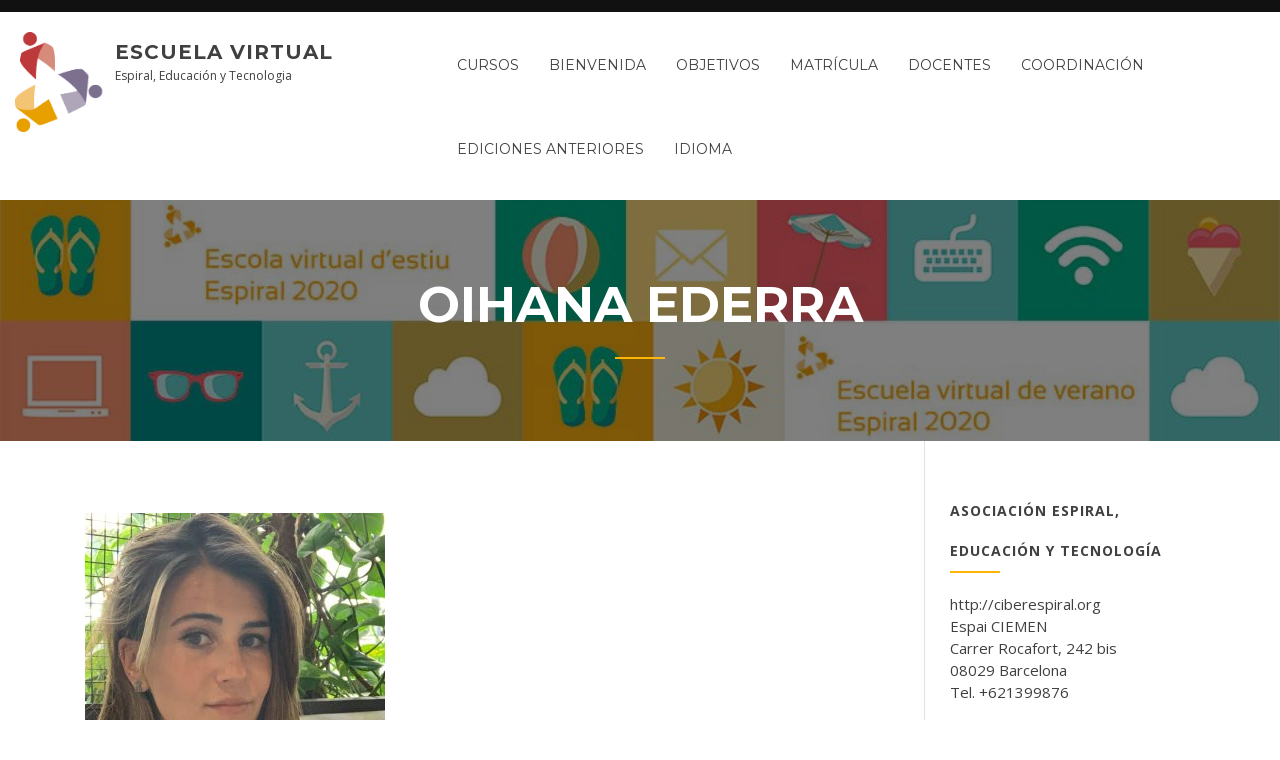

--- FILE ---
content_type: text/html; charset=UTF-8
request_url: https://blogs.ciberespiral.org/escuelas/docentes-2020/oihana_ederra/
body_size: 10544
content:
<!doctype html>
<html lang="es-ES">
<head>
	<meta charset="UTF-8">
	<meta name="viewport" content="width=device-width, initial-scale=1">
	<link rel="profile" href="http://gmpg.org/xfn/11">

	<script type="text/javascript" id="lpData">
/* <![CDATA[ */
var lpData = {"site_url":"https:\/\/blogs.ciberespiral.org\/escuelas","user_id":"0","theme":"education-lms","lp_rest_url":"https:\/\/blogs.ciberespiral.org\/escuelas\/wp-json\/","nonce":"402dc0a94c","is_course_archive":"","courses_url":"https:\/\/blogs.ciberespiral.org\/escuelas\/courses-3\/","urlParams":{"q":"\/escuelas\/docentes-2020\/oihana_ederra\/","pll-current-lang":"es"},"lp_version":"4.2.7.3","lp_rest_load_ajax":"https:\/\/blogs.ciberespiral.org\/escuelas\/wp-json\/lp\/v1\/load_content_via_ajax\/","ajaxUrl":"https:\/\/blogs.ciberespiral.org\/escuelas\/wp-admin\/admin-ajax.php","coverImageRatio":"5.16","toast":{"gravity":"bottom","position":"center","duration":3000,"close":1,"stopOnFocus":1,"classPrefix":"lp-toast"},"i18n":[]};
/* ]]> */
</script>
		<style id="learn-press-custom-css">
			:root {
				--lp-container-max-width: 1290px;
				--lp-cotainer-padding: 1rem;
				--lp-primary-color: #ffb606;
				--lp-secondary-color: #442e66;
			}
		</style>
		<title>Oihana Ederra &#8211; Escuela virtual</title>
<meta name='robots' content='max-image-preview:large' />
	<style>img:is([sizes="auto" i], [sizes^="auto," i]) { contain-intrinsic-size: 3000px 1500px }</style>
	<link rel='dns-prefetch' href='//fonts.googleapis.com' />
<link rel="alternate" type="application/rss+xml" title="Escuela virtual &raquo; Feed" href="https://blogs.ciberespiral.org/escuelas/feed/" />
<link rel="alternate" type="application/rss+xml" title="Escuela virtual &raquo; Feed de los comentarios" href="https://blogs.ciberespiral.org/escuelas/comments/feed/" />
<script type="text/javascript">
/* <![CDATA[ */
window._wpemojiSettings = {"baseUrl":"https:\/\/s.w.org\/images\/core\/emoji\/15.0.3\/72x72\/","ext":".png","svgUrl":"https:\/\/s.w.org\/images\/core\/emoji\/15.0.3\/svg\/","svgExt":".svg","source":{"concatemoji":"https:\/\/blogs.ciberespiral.org\/escuelas\/wp-includes\/js\/wp-emoji-release.min.js?ver=6930eaa181a3812ac4bb71f0ef00579f"}};
/*! This file is auto-generated */
!function(i,n){var o,s,e;function c(e){try{var t={supportTests:e,timestamp:(new Date).valueOf()};sessionStorage.setItem(o,JSON.stringify(t))}catch(e){}}function p(e,t,n){e.clearRect(0,0,e.canvas.width,e.canvas.height),e.fillText(t,0,0);var t=new Uint32Array(e.getImageData(0,0,e.canvas.width,e.canvas.height).data),r=(e.clearRect(0,0,e.canvas.width,e.canvas.height),e.fillText(n,0,0),new Uint32Array(e.getImageData(0,0,e.canvas.width,e.canvas.height).data));return t.every(function(e,t){return e===r[t]})}function u(e,t,n){switch(t){case"flag":return n(e,"\ud83c\udff3\ufe0f\u200d\u26a7\ufe0f","\ud83c\udff3\ufe0f\u200b\u26a7\ufe0f")?!1:!n(e,"\ud83c\uddfa\ud83c\uddf3","\ud83c\uddfa\u200b\ud83c\uddf3")&&!n(e,"\ud83c\udff4\udb40\udc67\udb40\udc62\udb40\udc65\udb40\udc6e\udb40\udc67\udb40\udc7f","\ud83c\udff4\u200b\udb40\udc67\u200b\udb40\udc62\u200b\udb40\udc65\u200b\udb40\udc6e\u200b\udb40\udc67\u200b\udb40\udc7f");case"emoji":return!n(e,"\ud83d\udc26\u200d\u2b1b","\ud83d\udc26\u200b\u2b1b")}return!1}function f(e,t,n){var r="undefined"!=typeof WorkerGlobalScope&&self instanceof WorkerGlobalScope?new OffscreenCanvas(300,150):i.createElement("canvas"),a=r.getContext("2d",{willReadFrequently:!0}),o=(a.textBaseline="top",a.font="600 32px Arial",{});return e.forEach(function(e){o[e]=t(a,e,n)}),o}function t(e){var t=i.createElement("script");t.src=e,t.defer=!0,i.head.appendChild(t)}"undefined"!=typeof Promise&&(o="wpEmojiSettingsSupports",s=["flag","emoji"],n.supports={everything:!0,everythingExceptFlag:!0},e=new Promise(function(e){i.addEventListener("DOMContentLoaded",e,{once:!0})}),new Promise(function(t){var n=function(){try{var e=JSON.parse(sessionStorage.getItem(o));if("object"==typeof e&&"number"==typeof e.timestamp&&(new Date).valueOf()<e.timestamp+604800&&"object"==typeof e.supportTests)return e.supportTests}catch(e){}return null}();if(!n){if("undefined"!=typeof Worker&&"undefined"!=typeof OffscreenCanvas&&"undefined"!=typeof URL&&URL.createObjectURL&&"undefined"!=typeof Blob)try{var e="postMessage("+f.toString()+"("+[JSON.stringify(s),u.toString(),p.toString()].join(",")+"));",r=new Blob([e],{type:"text/javascript"}),a=new Worker(URL.createObjectURL(r),{name:"wpTestEmojiSupports"});return void(a.onmessage=function(e){c(n=e.data),a.terminate(),t(n)})}catch(e){}c(n=f(s,u,p))}t(n)}).then(function(e){for(var t in e)n.supports[t]=e[t],n.supports.everything=n.supports.everything&&n.supports[t],"flag"!==t&&(n.supports.everythingExceptFlag=n.supports.everythingExceptFlag&&n.supports[t]);n.supports.everythingExceptFlag=n.supports.everythingExceptFlag&&!n.supports.flag,n.DOMReady=!1,n.readyCallback=function(){n.DOMReady=!0}}).then(function(){return e}).then(function(){var e;n.supports.everything||(n.readyCallback(),(e=n.source||{}).concatemoji?t(e.concatemoji):e.wpemoji&&e.twemoji&&(t(e.twemoji),t(e.wpemoji)))}))}((window,document),window._wpemojiSettings);
/* ]]> */
</script>
<style id='wp-emoji-styles-inline-css' type='text/css'>

	img.wp-smiley, img.emoji {
		display: inline !important;
		border: none !important;
		box-shadow: none !important;
		height: 1em !important;
		width: 1em !important;
		margin: 0 0.07em !important;
		vertical-align: -0.1em !important;
		background: none !important;
		padding: 0 !important;
	}
</style>
<link rel='stylesheet' id='wp-block-library-css' href='https://blogs.ciberespiral.org/escuelas/wp-includes/css/dist/block-library/style.min.css?ver=6930eaa181a3812ac4bb71f0ef00579f' type='text/css' media='all' />
<style id='wp-block-library-theme-inline-css' type='text/css'>
.wp-block-audio :where(figcaption){color:#555;font-size:13px;text-align:center}.is-dark-theme .wp-block-audio :where(figcaption){color:#ffffffa6}.wp-block-audio{margin:0 0 1em}.wp-block-code{border:1px solid #ccc;border-radius:4px;font-family:Menlo,Consolas,monaco,monospace;padding:.8em 1em}.wp-block-embed :where(figcaption){color:#555;font-size:13px;text-align:center}.is-dark-theme .wp-block-embed :where(figcaption){color:#ffffffa6}.wp-block-embed{margin:0 0 1em}.blocks-gallery-caption{color:#555;font-size:13px;text-align:center}.is-dark-theme .blocks-gallery-caption{color:#ffffffa6}:root :where(.wp-block-image figcaption){color:#555;font-size:13px;text-align:center}.is-dark-theme :root :where(.wp-block-image figcaption){color:#ffffffa6}.wp-block-image{margin:0 0 1em}.wp-block-pullquote{border-bottom:4px solid;border-top:4px solid;color:currentColor;margin-bottom:1.75em}.wp-block-pullquote cite,.wp-block-pullquote footer,.wp-block-pullquote__citation{color:currentColor;font-size:.8125em;font-style:normal;text-transform:uppercase}.wp-block-quote{border-left:.25em solid;margin:0 0 1.75em;padding-left:1em}.wp-block-quote cite,.wp-block-quote footer{color:currentColor;font-size:.8125em;font-style:normal;position:relative}.wp-block-quote:where(.has-text-align-right){border-left:none;border-right:.25em solid;padding-left:0;padding-right:1em}.wp-block-quote:where(.has-text-align-center){border:none;padding-left:0}.wp-block-quote.is-large,.wp-block-quote.is-style-large,.wp-block-quote:where(.is-style-plain){border:none}.wp-block-search .wp-block-search__label{font-weight:700}.wp-block-search__button{border:1px solid #ccc;padding:.375em .625em}:where(.wp-block-group.has-background){padding:1.25em 2.375em}.wp-block-separator.has-css-opacity{opacity:.4}.wp-block-separator{border:none;border-bottom:2px solid;margin-left:auto;margin-right:auto}.wp-block-separator.has-alpha-channel-opacity{opacity:1}.wp-block-separator:not(.is-style-wide):not(.is-style-dots){width:100px}.wp-block-separator.has-background:not(.is-style-dots){border-bottom:none;height:1px}.wp-block-separator.has-background:not(.is-style-wide):not(.is-style-dots){height:2px}.wp-block-table{margin:0 0 1em}.wp-block-table td,.wp-block-table th{word-break:normal}.wp-block-table :where(figcaption){color:#555;font-size:13px;text-align:center}.is-dark-theme .wp-block-table :where(figcaption){color:#ffffffa6}.wp-block-video :where(figcaption){color:#555;font-size:13px;text-align:center}.is-dark-theme .wp-block-video :where(figcaption){color:#ffffffa6}.wp-block-video{margin:0 0 1em}:root :where(.wp-block-template-part.has-background){margin-bottom:0;margin-top:0;padding:1.25em 2.375em}
</style>
<style id='classic-theme-styles-inline-css' type='text/css'>
/*! This file is auto-generated */
.wp-block-button__link{color:#fff;background-color:#32373c;border-radius:9999px;box-shadow:none;text-decoration:none;padding:calc(.667em + 2px) calc(1.333em + 2px);font-size:1.125em}.wp-block-file__button{background:#32373c;color:#fff;text-decoration:none}
</style>
<style id='global-styles-inline-css' type='text/css'>
:root{--wp--preset--aspect-ratio--square: 1;--wp--preset--aspect-ratio--4-3: 4/3;--wp--preset--aspect-ratio--3-4: 3/4;--wp--preset--aspect-ratio--3-2: 3/2;--wp--preset--aspect-ratio--2-3: 2/3;--wp--preset--aspect-ratio--16-9: 16/9;--wp--preset--aspect-ratio--9-16: 9/16;--wp--preset--color--black: #000000;--wp--preset--color--cyan-bluish-gray: #abb8c3;--wp--preset--color--white: #ffffff;--wp--preset--color--pale-pink: #f78da7;--wp--preset--color--vivid-red: #cf2e2e;--wp--preset--color--luminous-vivid-orange: #ff6900;--wp--preset--color--luminous-vivid-amber: #fcb900;--wp--preset--color--light-green-cyan: #7bdcb5;--wp--preset--color--vivid-green-cyan: #00d084;--wp--preset--color--pale-cyan-blue: #8ed1fc;--wp--preset--color--vivid-cyan-blue: #0693e3;--wp--preset--color--vivid-purple: #9b51e0;--wp--preset--gradient--vivid-cyan-blue-to-vivid-purple: linear-gradient(135deg,rgba(6,147,227,1) 0%,rgb(155,81,224) 100%);--wp--preset--gradient--light-green-cyan-to-vivid-green-cyan: linear-gradient(135deg,rgb(122,220,180) 0%,rgb(0,208,130) 100%);--wp--preset--gradient--luminous-vivid-amber-to-luminous-vivid-orange: linear-gradient(135deg,rgba(252,185,0,1) 0%,rgba(255,105,0,1) 100%);--wp--preset--gradient--luminous-vivid-orange-to-vivid-red: linear-gradient(135deg,rgba(255,105,0,1) 0%,rgb(207,46,46) 100%);--wp--preset--gradient--very-light-gray-to-cyan-bluish-gray: linear-gradient(135deg,rgb(238,238,238) 0%,rgb(169,184,195) 100%);--wp--preset--gradient--cool-to-warm-spectrum: linear-gradient(135deg,rgb(74,234,220) 0%,rgb(151,120,209) 20%,rgb(207,42,186) 40%,rgb(238,44,130) 60%,rgb(251,105,98) 80%,rgb(254,248,76) 100%);--wp--preset--gradient--blush-light-purple: linear-gradient(135deg,rgb(255,206,236) 0%,rgb(152,150,240) 100%);--wp--preset--gradient--blush-bordeaux: linear-gradient(135deg,rgb(254,205,165) 0%,rgb(254,45,45) 50%,rgb(107,0,62) 100%);--wp--preset--gradient--luminous-dusk: linear-gradient(135deg,rgb(255,203,112) 0%,rgb(199,81,192) 50%,rgb(65,88,208) 100%);--wp--preset--gradient--pale-ocean: linear-gradient(135deg,rgb(255,245,203) 0%,rgb(182,227,212) 50%,rgb(51,167,181) 100%);--wp--preset--gradient--electric-grass: linear-gradient(135deg,rgb(202,248,128) 0%,rgb(113,206,126) 100%);--wp--preset--gradient--midnight: linear-gradient(135deg,rgb(2,3,129) 0%,rgb(40,116,252) 100%);--wp--preset--font-size--small: 13px;--wp--preset--font-size--medium: 20px;--wp--preset--font-size--large: 36px;--wp--preset--font-size--x-large: 42px;--wp--preset--spacing--20: 0.44rem;--wp--preset--spacing--30: 0.67rem;--wp--preset--spacing--40: 1rem;--wp--preset--spacing--50: 1.5rem;--wp--preset--spacing--60: 2.25rem;--wp--preset--spacing--70: 3.38rem;--wp--preset--spacing--80: 5.06rem;--wp--preset--shadow--natural: 6px 6px 9px rgba(0, 0, 0, 0.2);--wp--preset--shadow--deep: 12px 12px 50px rgba(0, 0, 0, 0.4);--wp--preset--shadow--sharp: 6px 6px 0px rgba(0, 0, 0, 0.2);--wp--preset--shadow--outlined: 6px 6px 0px -3px rgba(255, 255, 255, 1), 6px 6px rgba(0, 0, 0, 1);--wp--preset--shadow--crisp: 6px 6px 0px rgba(0, 0, 0, 1);}:where(.is-layout-flex){gap: 0.5em;}:where(.is-layout-grid){gap: 0.5em;}body .is-layout-flex{display: flex;}.is-layout-flex{flex-wrap: wrap;align-items: center;}.is-layout-flex > :is(*, div){margin: 0;}body .is-layout-grid{display: grid;}.is-layout-grid > :is(*, div){margin: 0;}:where(.wp-block-columns.is-layout-flex){gap: 2em;}:where(.wp-block-columns.is-layout-grid){gap: 2em;}:where(.wp-block-post-template.is-layout-flex){gap: 1.25em;}:where(.wp-block-post-template.is-layout-grid){gap: 1.25em;}.has-black-color{color: var(--wp--preset--color--black) !important;}.has-cyan-bluish-gray-color{color: var(--wp--preset--color--cyan-bluish-gray) !important;}.has-white-color{color: var(--wp--preset--color--white) !important;}.has-pale-pink-color{color: var(--wp--preset--color--pale-pink) !important;}.has-vivid-red-color{color: var(--wp--preset--color--vivid-red) !important;}.has-luminous-vivid-orange-color{color: var(--wp--preset--color--luminous-vivid-orange) !important;}.has-luminous-vivid-amber-color{color: var(--wp--preset--color--luminous-vivid-amber) !important;}.has-light-green-cyan-color{color: var(--wp--preset--color--light-green-cyan) !important;}.has-vivid-green-cyan-color{color: var(--wp--preset--color--vivid-green-cyan) !important;}.has-pale-cyan-blue-color{color: var(--wp--preset--color--pale-cyan-blue) !important;}.has-vivid-cyan-blue-color{color: var(--wp--preset--color--vivid-cyan-blue) !important;}.has-vivid-purple-color{color: var(--wp--preset--color--vivid-purple) !important;}.has-black-background-color{background-color: var(--wp--preset--color--black) !important;}.has-cyan-bluish-gray-background-color{background-color: var(--wp--preset--color--cyan-bluish-gray) !important;}.has-white-background-color{background-color: var(--wp--preset--color--white) !important;}.has-pale-pink-background-color{background-color: var(--wp--preset--color--pale-pink) !important;}.has-vivid-red-background-color{background-color: var(--wp--preset--color--vivid-red) !important;}.has-luminous-vivid-orange-background-color{background-color: var(--wp--preset--color--luminous-vivid-orange) !important;}.has-luminous-vivid-amber-background-color{background-color: var(--wp--preset--color--luminous-vivid-amber) !important;}.has-light-green-cyan-background-color{background-color: var(--wp--preset--color--light-green-cyan) !important;}.has-vivid-green-cyan-background-color{background-color: var(--wp--preset--color--vivid-green-cyan) !important;}.has-pale-cyan-blue-background-color{background-color: var(--wp--preset--color--pale-cyan-blue) !important;}.has-vivid-cyan-blue-background-color{background-color: var(--wp--preset--color--vivid-cyan-blue) !important;}.has-vivid-purple-background-color{background-color: var(--wp--preset--color--vivid-purple) !important;}.has-black-border-color{border-color: var(--wp--preset--color--black) !important;}.has-cyan-bluish-gray-border-color{border-color: var(--wp--preset--color--cyan-bluish-gray) !important;}.has-white-border-color{border-color: var(--wp--preset--color--white) !important;}.has-pale-pink-border-color{border-color: var(--wp--preset--color--pale-pink) !important;}.has-vivid-red-border-color{border-color: var(--wp--preset--color--vivid-red) !important;}.has-luminous-vivid-orange-border-color{border-color: var(--wp--preset--color--luminous-vivid-orange) !important;}.has-luminous-vivid-amber-border-color{border-color: var(--wp--preset--color--luminous-vivid-amber) !important;}.has-light-green-cyan-border-color{border-color: var(--wp--preset--color--light-green-cyan) !important;}.has-vivid-green-cyan-border-color{border-color: var(--wp--preset--color--vivid-green-cyan) !important;}.has-pale-cyan-blue-border-color{border-color: var(--wp--preset--color--pale-cyan-blue) !important;}.has-vivid-cyan-blue-border-color{border-color: var(--wp--preset--color--vivid-cyan-blue) !important;}.has-vivid-purple-border-color{border-color: var(--wp--preset--color--vivid-purple) !important;}.has-vivid-cyan-blue-to-vivid-purple-gradient-background{background: var(--wp--preset--gradient--vivid-cyan-blue-to-vivid-purple) !important;}.has-light-green-cyan-to-vivid-green-cyan-gradient-background{background: var(--wp--preset--gradient--light-green-cyan-to-vivid-green-cyan) !important;}.has-luminous-vivid-amber-to-luminous-vivid-orange-gradient-background{background: var(--wp--preset--gradient--luminous-vivid-amber-to-luminous-vivid-orange) !important;}.has-luminous-vivid-orange-to-vivid-red-gradient-background{background: var(--wp--preset--gradient--luminous-vivid-orange-to-vivid-red) !important;}.has-very-light-gray-to-cyan-bluish-gray-gradient-background{background: var(--wp--preset--gradient--very-light-gray-to-cyan-bluish-gray) !important;}.has-cool-to-warm-spectrum-gradient-background{background: var(--wp--preset--gradient--cool-to-warm-spectrum) !important;}.has-blush-light-purple-gradient-background{background: var(--wp--preset--gradient--blush-light-purple) !important;}.has-blush-bordeaux-gradient-background{background: var(--wp--preset--gradient--blush-bordeaux) !important;}.has-luminous-dusk-gradient-background{background: var(--wp--preset--gradient--luminous-dusk) !important;}.has-pale-ocean-gradient-background{background: var(--wp--preset--gradient--pale-ocean) !important;}.has-electric-grass-gradient-background{background: var(--wp--preset--gradient--electric-grass) !important;}.has-midnight-gradient-background{background: var(--wp--preset--gradient--midnight) !important;}.has-small-font-size{font-size: var(--wp--preset--font-size--small) !important;}.has-medium-font-size{font-size: var(--wp--preset--font-size--medium) !important;}.has-large-font-size{font-size: var(--wp--preset--font-size--large) !important;}.has-x-large-font-size{font-size: var(--wp--preset--font-size--x-large) !important;}
:where(.wp-block-post-template.is-layout-flex){gap: 1.25em;}:where(.wp-block-post-template.is-layout-grid){gap: 1.25em;}
:where(.wp-block-columns.is-layout-flex){gap: 2em;}:where(.wp-block-columns.is-layout-grid){gap: 2em;}
:root :where(.wp-block-pullquote){font-size: 1.5em;line-height: 1.6;}
</style>
<link rel='stylesheet' id='education-lms-fonts-css' href='https://fonts.googleapis.com/css?family=Open+Sans%3A400%2C400i%2C700%2C700i%7CMontserrat%3A300%2C400%2C600%2C700&#038;subset=latin%2Clatin-ext' type='text/css' media='all' />
<link rel='stylesheet' id='bootstrap-css' href='https://blogs.ciberespiral.org/escuelas/wp-content/themes/education-lms/assets/css/bootstrap.min.css?ver=4.0.0' type='text/css' media='' />
<link rel='stylesheet' id='slick-css' href='https://blogs.ciberespiral.org/escuelas/wp-content/themes/education-lms/assets/css/slick.css?ver=1.8' type='text/css' media='' />
<link rel='stylesheet' id='font-awesome-css' href='https://blogs.ciberespiral.org/escuelas/wp-content/plugins/elementor/assets/lib/font-awesome/css/font-awesome.min.css?ver=4.7.0' type='text/css' media='all' />
<link rel='stylesheet' id='education-lms-style-css' href='https://blogs.ciberespiral.org/escuelas/wp-content/themes/education-lms/style.css?ver=6930eaa181a3812ac4bb71f0ef00579f' type='text/css' media='all' />
<style id='education-lms-style-inline-css' type='text/css'>

	        button, input[type="button"], input[type="reset"], input[type="submit"],
		    .titlebar .triangled_colored_separator,
		    .widget-area .widget-title::after,
		    .carousel-wrapper h2.title::after,
		    .course-item .course-thumbnail .price,
		    .site-footer .footer-social,
		    .single-lp_course .lp-single-course ul.learn-press-nav-tabs .course-nav.active,
		    .single-lp_course .lp-single-course ul.learn-press-nav-tabs .course-nav:hover,
		    .widget_tag_cloud a:hover,
		    .header-top .header-contact-wrapper .btn-secondary,
            .header-type3 .header-top .header-contact-wrapper .box-icon,
            a.btn-all-courses:hover,
            .course-grid-layout2 .intro-item:before,
            .learnpress .learn-press-pagination .page-numbers > li span,
            .courses-search-widget::after
		     { background: #ffb606; }

            a:hover, a:focus, a:active,
            .main-navigation a:hover,
            .nav-menu ul li.current-menu-item a,
            .nav-menu ul li a:hover,
            .entry-title a:hover,
            .main-navigation .current_page_item > a, .main-navigation .current-menu-item > a, .main-navigation .current_page_ancestor > a, .main-navigation .current-menu-ancestor > a,
            .entry-meta span i,
            .site-footer a:hover,
            .blog .entry-header .entry-date, .archive .entry-header .entry-date,
            .site-footer .copyright-area span,
            .breadcrumbs a:hover span,
            .carousel-wrapper .slick-arrow:hover:before,
            .recent-post-carousel .post-item .btn-readmore:hover,
            .recent-post-carousel .post-item .recent-news-meta span i,
            .recent-post-carousel .post-item .entry-title a:hover,
            .single-lp_course .course-info li i,
            .search-form .search-submit,
            .header-top .header-contact-wrapper li .box-icon i,
            .course-grid-layout2 .intro-item .all-course a:hover,
            .course-filter div.mixitup-control-active, .course-filter div:hover
            {
                color: #ffb606;
            }

		    .recent-post-carousel .post-item .btn-readmore:hover,
		    .carousel-wrapper .slick-arrow:hover,
		    .single-lp_course .lp-single-course .course-curriculum ul.curriculum-sections .section-header,
		    .widget_tag_cloud a:hover,
            .readmore a:hover,
            a.btn-all-courses,
            .learnpress .learn-press-pagination .page-numbers > li span,
            .course-filter div.mixitup-control-active, .course-filter div:hover {
                border-color: #ffb606;
            }
			.container { max-width: 1230px; }
		    .site-branding .site-logo, .site-logo { max-width: 90px; }
		    
		    .topbar .cart-contents { color: #fff; }
		    .topbar .cart-contents i, .topbar .cart-contents { font-size: 14px; }
	
		 .titlebar { background-color: #8224e3; padding-top: 6%; padding-bottom: 6%; background-image: url(https://blogs.ciberespiral.org/escuelas/wp-content/uploads/sites/16/2020/05/cropped-Header-1000x250-Escoles-2020.jpg); background-repeat: no-repeat; background-size: cover; background-position: center center;  }
	
</style>
<link rel='stylesheet' id='learnpress-widgets-css' href='https://blogs.ciberespiral.org/escuelas/wp-content/plugins/learnpress/assets/css/widgets.min.css?ver=4.2.7.3' type='text/css' media='all' />
<script type="text/javascript" src="https://blogs.ciberespiral.org/escuelas/wp-includes/js/jquery/jquery.min.js?ver=3.7.1" id="jquery-core-js"></script>
<script type="text/javascript" src="https://blogs.ciberespiral.org/escuelas/wp-includes/js/jquery/jquery-migrate.min.js?ver=3.4.1" id="jquery-migrate-js"></script>
<script type="text/javascript" src="https://blogs.ciberespiral.org/escuelas/wp-content/themes/education-lms/assets/js/slick.min.js?ver=1.8" id="slick-js"></script>
<script type="text/javascript" src="https://blogs.ciberespiral.org/escuelas/wp-content/plugins/learnpress/assets/js/dist/loadAJAX.min.js?ver=4.2.7.3" id="lp-load-ajax-js" async="async" data-wp-strategy="async"></script>
<link rel="https://api.w.org/" href="https://blogs.ciberespiral.org/escuelas/wp-json/" /><link rel="alternate" title="JSON" type="application/json" href="https://blogs.ciberespiral.org/escuelas/wp-json/wp/v2/media/3047" /><link rel="EditURI" type="application/rsd+xml" title="RSD" href="https://blogs.ciberespiral.org/escuelas/xmlrpc.php?rsd" />

<link rel='shortlink' href='https://blogs.ciberespiral.org/escuelas/?p=3047' />
<link rel="alternate" title="oEmbed (JSON)" type="application/json+oembed" href="https://blogs.ciberespiral.org/escuelas/wp-json/oembed/1.0/embed?url=https%3A%2F%2Fblogs.ciberespiral.org%2Fescuelas%2Fdocentes-2020%2Foihana_ederra%2F" />
<link rel="alternate" title="oEmbed (XML)" type="text/xml+oembed" href="https://blogs.ciberespiral.org/escuelas/wp-json/oembed/1.0/embed?url=https%3A%2F%2Fblogs.ciberespiral.org%2Fescuelas%2Fdocentes-2020%2Foihana_ederra%2F&#038;format=xml" />
<meta name="generator" content="Elementor 3.25.6; features: additional_custom_breakpoints, e_optimized_control_loading; settings: css_print_method-external, google_font-enabled, font_display-auto">
			<style>
				.e-con.e-parent:nth-of-type(n+4):not(.e-lazyloaded):not(.e-no-lazyload),
				.e-con.e-parent:nth-of-type(n+4):not(.e-lazyloaded):not(.e-no-lazyload) * {
					background-image: none !important;
				}
				@media screen and (max-height: 1024px) {
					.e-con.e-parent:nth-of-type(n+3):not(.e-lazyloaded):not(.e-no-lazyload),
					.e-con.e-parent:nth-of-type(n+3):not(.e-lazyloaded):not(.e-no-lazyload) * {
						background-image: none !important;
					}
				}
				@media screen and (max-height: 640px) {
					.e-con.e-parent:nth-of-type(n+2):not(.e-lazyloaded):not(.e-no-lazyload),
					.e-con.e-parent:nth-of-type(n+2):not(.e-lazyloaded):not(.e-no-lazyload) * {
						background-image: none !important;
					}
				}
			</style>
			<link rel="icon" href="https://blogs.ciberespiral.org/escuelas/wp-content/uploads/sites/16/2019/05/cropped-cropped-Logo-Escoles-virtuals-transparent-1-2-32x32.png" sizes="32x32" />
<link rel="icon" href="https://blogs.ciberespiral.org/escuelas/wp-content/uploads/sites/16/2019/05/cropped-cropped-Logo-Escoles-virtuals-transparent-1-2-192x192.png" sizes="192x192" />
<link rel="apple-touch-icon" href="https://blogs.ciberespiral.org/escuelas/wp-content/uploads/sites/16/2019/05/cropped-cropped-Logo-Escoles-virtuals-transparent-1-2-180x180.png" />
<meta name="msapplication-TileImage" content="https://blogs.ciberespiral.org/escuelas/wp-content/uploads/sites/16/2019/05/cropped-cropped-Logo-Escoles-virtuals-transparent-1-2-270x270.png" />
</head>

<body class="attachment attachment-template-default attachmentid-3047 attachment-jpeg wp-custom-logo wp-embed-responsive elementor-default">

<div id="page" class="site">
	<a class="skip-link screen-reader-text" href="#content">Saltar al contenido</a>

	<header id="masthead" class="site-header">
                    <div class="topbar">
                <div class="container-fluid">
                    <div class="row">
                        <div class="col-sm-6 topbar-left">
						                            </div>
                        <div class="col-sm-6 topbar-right hidden-xs">
						                                <div class="header_login_url">
							    								    								    							    
							                                </div>
                        </div>
                    </div>
                </div>
            </div>
	    
        <div class="header-default">
            <div class="container-fluid">
                <div class="row">
                    <div class="col-md-5 col-lg-4">
                                <div class="site-branding">

            <div class="site-logo">
			    <a href="https://blogs.ciberespiral.org/escuelas/" class="custom-logo-link" rel="home"><img fetchpriority="high" width="216" height="241" src="https://blogs.ciberespiral.org/escuelas/wp-content/uploads/sites/16/2018/05/cropped-Logo-Escoles-virtuals-transparent-1-2.png" class="custom-logo" alt="Escuela virtual" decoding="async" /></a>            </div>

            <div>
			                        <p class="site-title"><a href="https://blogs.ciberespiral.org/escuelas/"
                                             rel="home">Escuela virtual</a></p>
				                        <p class="site-description">Espiral, Educación y Tecnologia</p>
			                </div>

        </div><!-- .site-branding -->
                            </div>

                    <div class="col-lg-8 pull-right">
                                <a href="#" class="mobile-menu" id="mobile-open"><span></span></a>
        <nav id="site-navigation" class="main-navigation">
		    <div class="menu-principal-es-container"><ul id="primary-menu" class="menu"><li id="menu-item-3070" class="menu-item menu-item-type-custom menu-item-object-custom menu-item-3070"><a href="https://blogs.ciberespiral.org/escuelas/cursos-2020/">Cursos</a></li>
<li id="menu-item-3064" class="menu-item menu-item-type-custom menu-item-object-custom menu-item-home menu-item-3064"><a href="https://blogs.ciberespiral.org/escuelas/">Bienvenida</a></li>
<li id="menu-item-3069" class="menu-item menu-item-type-custom menu-item-object-custom menu-item-3069"><a href="https://blogs.ciberespiral.org/escuelas/objetivos-2/">Objetivos</a></li>
<li id="menu-item-3072" class="menu-item menu-item-type-custom menu-item-object-custom menu-item-3072"><a href="https://blogs.ciberespiral.org/escuelas/matricula/">Matrícula</a></li>
<li id="menu-item-3091" class="menu-item menu-item-type-custom menu-item-object-custom menu-item-3091"><a href="https://blogs.ciberespiral.org/escuelas/docentes-2020/">Docentes</a></li>
<li id="menu-item-3095" class="menu-item menu-item-type-custom menu-item-object-custom menu-item-3095"><a href="https://blogs.ciberespiral.org/escuelas/coordinacion/">Coordinación</a></li>
<li id="menu-item-607" class="menu-item menu-item-type-custom menu-item-object-custom menu-item-has-children menu-item-607"><a href="#">Ediciones anteriores</a>
<ul class="sub-menu">
	<li id="menu-item-1870" class="menu-item menu-item-type-post_type menu-item-object-page menu-item-1870"><a href="https://blogs.ciberespiral.org/escuelas/cursos-2019/">Cursos 2019</a></li>
	<li id="menu-item-1832" class="menu-item menu-item-type-post_type menu-item-object-page menu-item-1832"><a href="https://blogs.ciberespiral.org/escuelas/cursos-2018/">Cursos 2018</a></li>
	<li id="menu-item-1194" class="menu-item menu-item-type-post_type menu-item-object-page menu-item-1194"><a href="https://blogs.ciberespiral.org/escuelas/cursos-2017/">Cursos 2017</a></li>
	<li id="menu-item-2785" class="menu-item menu-item-type-post_type menu-item-object-page menu-item-2785"><a href="https://blogs.ciberespiral.org/escuelas/cursos-3/">Cursos 2016</a></li>
	<li id="menu-item-1184" class="menu-item menu-item-type-custom menu-item-object-custom menu-item-1184"><a href="https://escuelas.ciberespiral.org/cursos-2/">Cursos 2015</a></li>
</ul>
</li>
<li id="menu-item-2756" class="menu-item menu-item-type-custom menu-item-object-custom menu-item-has-children menu-item-2756"><a href="#">Idioma</a>
<ul class="sub-menu">
	<li id="menu-item-2757" class="menu-item menu-item-type-custom menu-item-object-custom menu-item-home menu-item-2757"><a href="https://blogs.ciberespiral.org/escuelas/">Español</a></li>
	<li id="menu-item-2758" class="menu-item menu-item-type-custom menu-item-object-custom menu-item-2758"><a href="https://escuelas.ciberespiral.org/ca/">Català</a></li>
</ul>
</li>
</ul></div>        </nav><!-- #site-navigation -->
                            </div>
                </div>
            </div>
        </div>
			</header><!-- #masthead -->

    <div class="nav-form ">
        <div class="nav-content">
            <div class="nav-spec">
                <nav class="nav-menu">
                                                            <div class="mobile-menu nav-is-visible"><span></span></div>
                                        <div class="menu-principal-es-container"><ul id="primary-menu" class="menu"><li class="menu-item menu-item-type-custom menu-item-object-custom menu-item-3070"><a href="https://blogs.ciberespiral.org/escuelas/cursos-2020/">Cursos</a><span class="arrow"></span></li>
<li class="menu-item menu-item-type-custom menu-item-object-custom menu-item-home menu-item-3064"><a href="https://blogs.ciberespiral.org/escuelas/">Bienvenida</a><span class="arrow"></span></li>
<li class="menu-item menu-item-type-custom menu-item-object-custom menu-item-3069"><a href="https://blogs.ciberespiral.org/escuelas/objetivos-2/">Objetivos</a><span class="arrow"></span></li>
<li class="menu-item menu-item-type-custom menu-item-object-custom menu-item-3072"><a href="https://blogs.ciberespiral.org/escuelas/matricula/">Matrícula</a><span class="arrow"></span></li>
<li class="menu-item menu-item-type-custom menu-item-object-custom menu-item-3091"><a href="https://blogs.ciberespiral.org/escuelas/docentes-2020/">Docentes</a><span class="arrow"></span></li>
<li class="menu-item menu-item-type-custom menu-item-object-custom menu-item-3095"><a href="https://blogs.ciberespiral.org/escuelas/coordinacion/">Coordinación</a><span class="arrow"></span></li>
<li class="menu-item menu-item-type-custom menu-item-object-custom menu-item-has-children menu-item-607"><a href="#">Ediciones anteriores</a><span class="arrow"></span>
<ul class="sub-menu">
	<li class="menu-item menu-item-type-post_type menu-item-object-page menu-item-1870"><a href="https://blogs.ciberespiral.org/escuelas/cursos-2019/">Cursos 2019</a><span class="arrow"></span></li>
	<li class="menu-item menu-item-type-post_type menu-item-object-page menu-item-1832"><a href="https://blogs.ciberespiral.org/escuelas/cursos-2018/">Cursos 2018</a><span class="arrow"></span></li>
	<li class="menu-item menu-item-type-post_type menu-item-object-page menu-item-1194"><a href="https://blogs.ciberespiral.org/escuelas/cursos-2017/">Cursos 2017</a><span class="arrow"></span></li>
	<li class="menu-item menu-item-type-post_type menu-item-object-page menu-item-2785"><a href="https://blogs.ciberespiral.org/escuelas/cursos-3/">Cursos 2016</a><span class="arrow"></span></li>
	<li class="menu-item menu-item-type-custom menu-item-object-custom menu-item-1184"><a href="https://escuelas.ciberespiral.org/cursos-2/">Cursos 2015</a><span class="arrow"></span></li>
</ul>
</li>
<li class="menu-item menu-item-type-custom menu-item-object-custom menu-item-has-children menu-item-2756"><a href="#">Idioma</a><span class="arrow"></span>
<ul class="sub-menu">
	<li class="menu-item menu-item-type-custom menu-item-object-custom menu-item-home menu-item-2757"><a href="https://blogs.ciberespiral.org/escuelas/">Español</a><span class="arrow"></span></li>
	<li class="menu-item menu-item-type-custom menu-item-object-custom menu-item-2758"><a href="https://escuelas.ciberespiral.org/ca/">Català</a><span class="arrow"></span></li>
</ul>
</li>
</ul></div>                </nav>
            </div>
        </div>
    </div>

                <div class="titlebar">
                <div class="container">

					<h1 class="header-title">Oihana Ederra</h1>                    <div class="triangled_colored_separator"></div>
                </div>
            </div>
			
	<div id="content" class="site-content">
	<div id="primary" class="content-area">
        <div class="container">
            <div class="row">
                <main id="main" class="site-main col-md-9">

		            
<article id="post-3047" class="post-3047 attachment type-attachment status-inherit hentry">

	
	<div class="entry-content">
		<p class="attachment"><a href='https://blogs.ciberespiral.org/escuelas/wp-content/uploads/sites/16/2020/05/Oihana_Ederra-e1589307428369.jpg'><img decoding="async" width="300" height="300" src="https://blogs.ciberespiral.org/escuelas/wp-content/uploads/sites/16/2020/05/Oihana_Ederra-e1589307428369-300x300.jpg" class="attachment-medium size-medium" alt="Oihana Ederra" srcset="https://blogs.ciberespiral.org/escuelas/wp-content/uploads/sites/16/2020/05/Oihana_Ederra-e1589307428369-300x300.jpg 300w, https://blogs.ciberespiral.org/escuelas/wp-content/uploads/sites/16/2020/05/Oihana_Ederra-e1589307428369-150x150.jpg 150w, https://blogs.ciberespiral.org/escuelas/wp-content/uploads/sites/16/2020/05/Oihana_Ederra-e1589307428369-768x768.jpg 768w, https://blogs.ciberespiral.org/escuelas/wp-content/uploads/sites/16/2020/05/Oihana_Ederra-e1589307428369-1024x1024.jpg 1024w, https://blogs.ciberespiral.org/escuelas/wp-content/uploads/sites/16/2020/05/Oihana_Ederra-e1589307428369-450x450.jpg 450w, https://blogs.ciberespiral.org/escuelas/wp-content/uploads/sites/16/2020/05/Oihana_Ederra-e1589307428369.jpg 1734w" sizes="(max-width: 300px) 100vw, 300px" /></a></p>
<p>Pedagoga especializada en tecnología educativa aplicada en la transformación e innovación de los<br />
procesos de enseñanza &#8211; aprendizaje.</p>
	</div><!-- .entry-content -->

</article><!-- #post-3047 -->

                </main><!-- #main -->

                
<aside id="secondary" class="widget-area col-sm-3">
	<div class="sidebar-inner">
		<section id="text-8" class="widget widget_text"><h2 class="widget-title">Asociación Espiral, Educación y Tecnología</h2>			<div class="textwidget"><p>http://ciberespiral.org<br />
Espai CIEMEN<br />
Carrer Rocafort, 242 bis<br />
08029 Barcelona<br />
Tel. +621399876</p>
</div>
		</section>    </div>
</aside><!-- #secondary -->
            </div>
        </div>

	</div><!-- #primary -->


	</div><!-- #content -->

	<footer id="colophon" class="site-footer">

		        <div class="footer-connect">
            <div class="container">
                <div class="footer-social">
                    <label>Síguenos en redes sociales</label>
                            <a target="_blank" href="https://www.facebook.com/AsociacionEspiral/"><i class="fa fa-facebook"></i></a>
		        <a target="_blank" href="https://twitter.com/ciberespiral" ><i class="fa fa-twitter"></i></a>
						        <a target="_blank" href="https://www.youtube.com/channel/UC8-3GKPTBt80v0d3l3l4kLw" ><i class="fa fa-youtube-play"></i></a>
		        <a target="_blank" href="https://www.linkedin.com/company/asociaci%C3%B3n-espiral/about/" ><i class="fa fa-linkedin"></i></a>
		        <a target="_blank" href="https://www.instagram.com/ciberespiral/"><i class="fa fa-instagram"></i></a>
		        <a target="_blank" href="mailto:&#115;&#101;cr&#101;t&#097;&#114;&#105;a.tec&#110;i&#099;a&#064;cib&#101;re&#115;p&#105;ral.or&#103;" ><i class="fa fa-envelope"></i></a>
	                </div>
            </div>
        </div>
		
		<div id="footer" class="container-fluid">

			
                        <div class="footer-widgets">
                <div class="row">
                    <div class="col-md-3">
			                                </div>
                    <div class="col-md-3">
			                                </div>
                    <div class="col-md-3">
			                                </div>
                    <div class="col-md-3">
			                                </div>
                </div>
            </div>
            
            <div class="copyright-area">
                <div class="row">
                    <div class="col-sm-6">
                        <div class="site-info">
	                        Copyright &copy; 2026 <a href="https://blogs.ciberespiral.org/escuelas/" title="Escuela virtual">Escuela virtual</a> <a target="_blank" href="https://www.filathemes.com/downloads/education-lms">Education LMS</a> Tema por <span>FilaThemes</span>                        </div><!-- .site-info -->
                    </div>
                    <div class="col-sm-6">
                        
                    </div>
                </div>
            </div>

        </div>
	</footer><!-- #colophon -->

    
</div><!-- #page -->

			<script type='text/javascript'>
				const lazyloadRunObserver = () => {
					const lazyloadBackgrounds = document.querySelectorAll( `.e-con.e-parent:not(.e-lazyloaded)` );
					const lazyloadBackgroundObserver = new IntersectionObserver( ( entries ) => {
						entries.forEach( ( entry ) => {
							if ( entry.isIntersecting ) {
								let lazyloadBackground = entry.target;
								if( lazyloadBackground ) {
									lazyloadBackground.classList.add( 'e-lazyloaded' );
								}
								lazyloadBackgroundObserver.unobserve( entry.target );
							}
						});
					}, { rootMargin: '200px 0px 200px 0px' } );
					lazyloadBackgrounds.forEach( ( lazyloadBackground ) => {
						lazyloadBackgroundObserver.observe( lazyloadBackground );
					} );
				};
				const events = [
					'DOMContentLoaded',
					'elementor/lazyload/observe',
				];
				events.forEach( ( event ) => {
					document.addEventListener( event, lazyloadRunObserver );
				} );
			</script>
			<script type="text/javascript" id="education-lms-custom-js-extra">
/* <![CDATA[ */
var Education_LMS = {"menu_sidebar":"left","sticky_header":"0"};
/* ]]> */
</script>
<script type="text/javascript" src="https://blogs.ciberespiral.org/escuelas/wp-content/themes/education-lms/assets/js/custom.js?ver=6930eaa181a3812ac4bb71f0ef00579f" id="education-lms-custom-js"></script>

</body>
</html>
